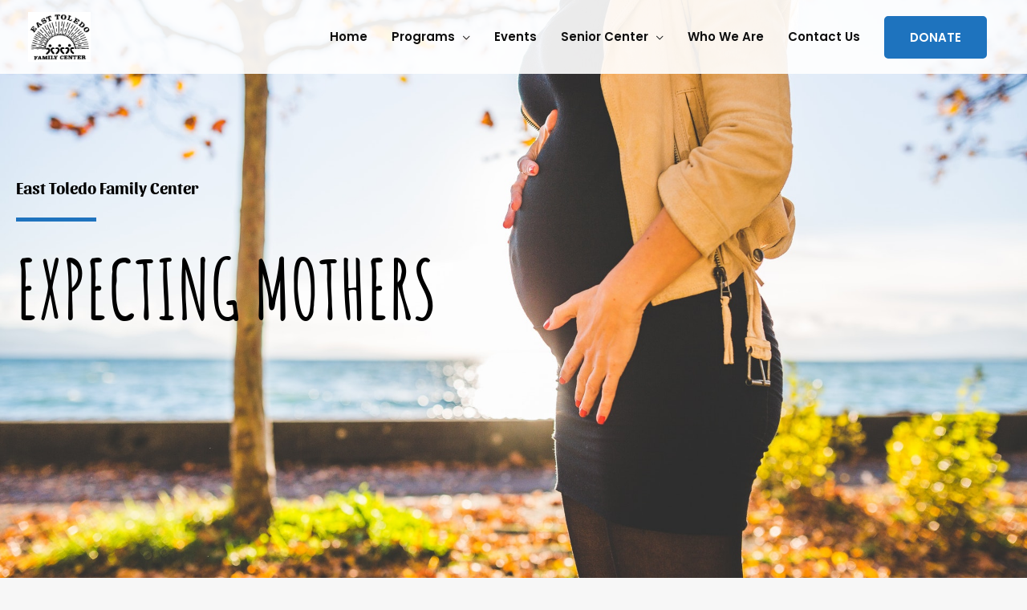

--- FILE ---
content_type: text/css
request_url: https://www.etfc.org/wp-content/uploads/elementor/css/post-449.css?ver=1768314328
body_size: 233
content:
.elementor-kit-449{--e-global-color-primary:#1E73BE;--e-global-color-secondary:#424242;--e-global-color-text:#000000;--e-global-color-accent:#1E73BE;--e-global-typography-primary-font-family:"Sansita";--e-global-typography-primary-font-weight:700;--e-global-typography-secondary-font-family:"Glegoo";--e-global-typography-secondary-font-weight:400;--e-global-typography-text-font-family:"Poppins";--e-global-typography-text-font-weight:600;--e-global-typography-accent-font-family:"Carrois Gothic";--e-global-typography-accent-font-size:100px;--e-global-typography-accent-font-weight:600;--e-global-typography-accent-text-transform:uppercase;}.elementor-kit-449 button,.elementor-kit-449 input[type="button"],.elementor-kit-449 input[type="submit"],.elementor-kit-449 .elementor-button{background-color:var( --e-global-color-primary );text-shadow:0px 0px 0px rgba(0,0,0,0.3);color:#FFFFFF;box-shadow:0px 0px 0px 0px rgba(0,0,0,0.5);border-style:solid;border-width:2px 2px 2px 2px;border-color:#FFFFFF00;border-radius:5px 5px 5px 5px;}.elementor-kit-449 button:hover,.elementor-kit-449 button:focus,.elementor-kit-449 input[type="button"]:hover,.elementor-kit-449 input[type="button"]:focus,.elementor-kit-449 input[type="submit"]:hover,.elementor-kit-449 input[type="submit"]:focus,.elementor-kit-449 .elementor-button:hover,.elementor-kit-449 .elementor-button:focus{background-color:var( --e-global-color-accent );color:#000000;box-shadow:0px 0px 0px 0px rgba(0,0,0,0.5);border-style:solid;border-width:2px 2px 2px 2px;border-color:#1E73BE00;border-radius:5px 5px 5px 5px;}.elementor-section.elementor-section-boxed > .elementor-container{max-width:1140px;}.e-con{--container-max-width:1140px;}.elementor-widget:not(:last-child){margin-block-end:20px;}.elementor-element{--widgets-spacing:20px 20px;--widgets-spacing-row:20px;--widgets-spacing-column:20px;}{}h1.entry-title{display:var(--page-title-display);}@media(max-width:1024px){.elementor-section.elementor-section-boxed > .elementor-container{max-width:1024px;}.e-con{--container-max-width:1024px;}}@media(max-width:767px){.elementor-section.elementor-section-boxed > .elementor-container{max-width:767px;}.e-con{--container-max-width:767px;}}

--- FILE ---
content_type: text/css
request_url: https://www.etfc.org/wp-content/uploads/elementor/css/post-1249.css?ver=1768375428
body_size: 1072
content:
.elementor-1249 .elementor-element.elementor-element-a9f6c9f:not(.elementor-motion-effects-element-type-background), .elementor-1249 .elementor-element.elementor-element-a9f6c9f > .elementor-motion-effects-container > .elementor-motion-effects-layer{background-image:url("https://www.etfc.org/wp-content/uploads/2021/02/pexels-negative-space-132730.jpg");background-position:center center;background-repeat:no-repeat;background-size:cover;}.elementor-1249 .elementor-element.elementor-element-a9f6c9f > .elementor-background-overlay{background-color:#FFFFFF;opacity:0.6;transition:background 0.3s, border-radius 0.3s, opacity 0.3s;}.elementor-1249 .elementor-element.elementor-element-a9f6c9f{transition:background 0.3s, border 0.3s, border-radius 0.3s, box-shadow 0.3s;padding:200px 0px 200px 0px;}.elementor-1249 .elementor-element.elementor-element-6d3bebb > .elementor-element-populated{margin:-80px 0px 0px 20px;--e-column-margin-right:0px;--e-column-margin-left:20px;padding:0% 20% 0% 0%;}.elementor-1249 .elementor-element.elementor-element-4e176b1 > .elementor-widget-container{margin:0px 0px 0px 0px;}.elementor-1249 .elementor-element.elementor-element-4e176b1{text-align:start;}.elementor-1249 .elementor-element.elementor-element-4e176b1 .elementor-heading-title{font-family:var( --e-global-typography-primary-font-family ), Sans-serif;font-weight:var( --e-global-typography-primary-font-weight );color:var( --e-global-color-text );}.elementor-1249 .elementor-element.elementor-element-f5755ba{--divider-border-style:solid;--divider-color:var( --e-global-color-primary );--divider-border-width:5px;}.elementor-1249 .elementor-element.elementor-element-f5755ba .elementor-divider-separator{width:100px;margin:0 auto;margin-left:0;}.elementor-1249 .elementor-element.elementor-element-f5755ba .elementor-divider{text-align:left;padding-block-start:7px;padding-block-end:7px;}.elementor-1249 .elementor-element.elementor-element-e5d96ab{text-align:start;}.elementor-1249 .elementor-element.elementor-element-e5d96ab .elementor-heading-title{font-family:"Amatic SC", Sans-serif;font-size:100px;font-weight:600;text-transform:uppercase;color:var( --e-global-color-text );}.elementor-1249 .elementor-element.elementor-element-c589c97 > .elementor-container > .elementor-column > .elementor-widget-wrap{align-content:center;align-items:center;}.elementor-1249 .elementor-element.elementor-element-c589c97 > .elementor-background-overlay{background-image:url("https://www.etfc.org/wp-content/uploads/2021/03/siteicon-removebg-preview.png");background-position:center right;background-repeat:no-repeat;opacity:0.13;}.elementor-1249 .elementor-element.elementor-element-c589c97{padding:100px 0px 50px 0px;}.elementor-1249 .elementor-element.elementor-element-8556cbc > .elementor-element-populated{padding:0px 0px 0px 35px;}.elementor-1249 .elementor-element.elementor-element-860de97 .elementor-heading-title{font-family:"Poppins", Sans-serif;font-size:24px;font-weight:700;color:#000000;}.elementor-1249 .elementor-element.elementor-element-bb55017 > .elementor-widget-container{margin:0px 15px 0px 0px;}.elementor-1249 .elementor-element.elementor-element-bb55017{font-family:var( --e-global-typography-text-font-family ), Sans-serif;font-weight:var( --e-global-typography-text-font-weight );color:var( --e-global-color-text );}.elementor-1249 .elementor-element.elementor-element-3c122bd > .elementor-container > .elementor-column > .elementor-widget-wrap{align-content:center;align-items:center;}.elementor-1249 .elementor-element.elementor-element-3c122bd > .elementor-background-overlay{background-image:url("https://www.etfc.org/wp-content/uploads/2021/03/siteicon-removebg-preview.png");background-position:center right;background-repeat:no-repeat;opacity:0.13;}.elementor-1249 .elementor-element.elementor-element-3c122bd{padding:0px 0px 50px 0px;}.elementor-1249 .elementor-element.elementor-element-35c5e56 > .elementor-element-populated{padding:0px 0px 0px 35px;}.elementor-1249 .elementor-element.elementor-element-542664b .elementor-heading-title{font-family:"Poppins", Sans-serif;font-size:24px;font-weight:700;color:#000000;}.elementor-1249 .elementor-element.elementor-element-86357bc > .elementor-widget-container{margin:0px 15px 0px 0px;}.elementor-1249 .elementor-element.elementor-element-86357bc{font-family:var( --e-global-typography-text-font-family ), Sans-serif;font-weight:var( --e-global-typography-text-font-weight );color:var( --e-global-color-text );}.elementor-1249 .elementor-element.elementor-element-a581a9f > .elementor-container > .elementor-column > .elementor-widget-wrap{align-content:center;align-items:center;}.elementor-1249 .elementor-element.elementor-element-a581a9f > .elementor-background-overlay{background-image:url("https://www.etfc.org/wp-content/uploads/2021/03/siteicon-removebg-preview.png");background-position:center right;background-repeat:no-repeat;opacity:0.13;}.elementor-1249 .elementor-element.elementor-element-a581a9f{padding:0px 0px 50px 0px;}.elementor-1249 .elementor-element.elementor-element-67c4caf > .elementor-element-populated{padding:0px 0px 0px 35px;}.elementor-1249 .elementor-element.elementor-element-b8e24ef .elementor-heading-title{font-family:"Poppins", Sans-serif;font-size:24px;font-weight:700;color:#000000;}.elementor-1249 .elementor-element.elementor-element-1780ef9 > .elementor-widget-container{margin:0px 15px 0px 0px;}.elementor-1249 .elementor-element.elementor-element-1780ef9{font-family:var( --e-global-typography-text-font-family ), Sans-serif;font-weight:var( --e-global-typography-text-font-weight );color:var( --e-global-color-text );}.elementor-1249 .elementor-element.elementor-element-af67abb > .elementor-container > .elementor-column > .elementor-widget-wrap{align-content:center;align-items:center;}.elementor-1249 .elementor-element.elementor-element-af67abb > .elementor-background-overlay{background-image:url("https://www.etfc.org/wp-content/uploads/2021/03/siteicon-removebg-preview.png");background-position:center right;background-repeat:no-repeat;opacity:0.13;}.elementor-1249 .elementor-element.elementor-element-af67abb{padding:0px 0px 50px 0px;}.elementor-1249 .elementor-element.elementor-element-e116752 > .elementor-element-populated{padding:0px 0px 0px 35px;}.elementor-1249 .elementor-element.elementor-element-2ed1f8c .elementor-heading-title{font-family:"Poppins", Sans-serif;font-size:24px;font-weight:700;color:#000000;}.elementor-1249 .elementor-element.elementor-element-0b53958 > .elementor-widget-container{margin:0px 15px 0px 0px;}.elementor-1249 .elementor-element.elementor-element-0b53958{font-family:var( --e-global-typography-text-font-family ), Sans-serif;font-weight:var( --e-global-typography-text-font-weight );color:var( --e-global-color-text );}.elementor-1249 .elementor-element.elementor-element-73a1dd3 > .elementor-container > .elementor-column > .elementor-widget-wrap{align-content:center;align-items:center;}.elementor-1249 .elementor-element.elementor-element-73a1dd3 > .elementor-background-overlay{background-image:url("https://www.etfc.org/wp-content/uploads/2021/03/siteicon-removebg-preview.png");background-position:center right;background-repeat:no-repeat;opacity:0.13;}.elementor-1249 .elementor-element.elementor-element-73a1dd3{padding:0px 0px 50px 0px;}.elementor-1249 .elementor-element.elementor-element-5a7e8a1 > .elementor-element-populated{padding:0px 0px 0px 35px;}.elementor-1249 .elementor-element.elementor-element-496958c .elementor-heading-title{font-family:"Poppins", Sans-serif;font-size:24px;font-weight:700;color:#000000;}.elementor-1249 .elementor-element.elementor-element-efc181f > .elementor-widget-container{margin:0px 15px 0px 0px;}.elementor-1249 .elementor-element.elementor-element-efc181f{font-family:var( --e-global-typography-text-font-family ), Sans-serif;font-weight:var( --e-global-typography-text-font-weight );color:var( --e-global-color-text );}.elementor-1249 .elementor-element.elementor-element-775da3d > .elementor-container > .elementor-column > .elementor-widget-wrap{align-content:center;align-items:center;}.elementor-1249 .elementor-element.elementor-element-775da3d > .elementor-background-overlay{background-image:url("https://www.etfc.org/wp-content/uploads/2021/03/siteicon-removebg-preview.png");background-position:center right;background-repeat:no-repeat;opacity:0.13;}.elementor-1249 .elementor-element.elementor-element-775da3d{padding:0px 0px 70px 0px;}.elementor-1249 .elementor-element.elementor-element-023576c > .elementor-element-populated{padding:0px 0px 0px 35px;}.elementor-1249 .elementor-element.elementor-element-367e468 .elementor-heading-title{font-family:"Poppins", Sans-serif;font-size:24px;font-weight:700;color:#000000;}.elementor-1249 .elementor-element.elementor-element-1e67845 > .elementor-widget-container{margin:0px 15px 0px 0px;}.elementor-1249 .elementor-element.elementor-element-1e67845{font-family:var( --e-global-typography-text-font-family ), Sans-serif;font-weight:var( --e-global-typography-text-font-weight );color:var( --e-global-color-text );}@media(min-width:1025px){.elementor-1249 .elementor-element.elementor-element-a9f6c9f:not(.elementor-motion-effects-element-type-background), .elementor-1249 .elementor-element.elementor-element-a9f6c9f > .elementor-motion-effects-container > .elementor-motion-effects-layer{background-attachment:fixed;}.elementor-1249 .elementor-element.elementor-element-c589c97 > .elementor-background-overlay{background-attachment:fixed;}.elementor-1249 .elementor-element.elementor-element-3c122bd > .elementor-background-overlay{background-attachment:fixed;}.elementor-1249 .elementor-element.elementor-element-a581a9f > .elementor-background-overlay{background-attachment:fixed;}.elementor-1249 .elementor-element.elementor-element-af67abb > .elementor-background-overlay{background-attachment:fixed;}.elementor-1249 .elementor-element.elementor-element-73a1dd3 > .elementor-background-overlay{background-attachment:fixed;}.elementor-1249 .elementor-element.elementor-element-775da3d > .elementor-background-overlay{background-attachment:fixed;}}@media(max-width:1024px){.elementor-1249 .elementor-element.elementor-element-a9f6c9f{padding:75px 0px 75px 0px;}.elementor-1249 .elementor-element.elementor-element-f5755ba > .elementor-widget-container{margin:0px 0px 0px 0px;padding:0px 0px 25px 0px;}.elementor-1249 .elementor-element.elementor-element-c589c97{padding:100px 25px 100px 25px;}.elementor-1249 .elementor-element.elementor-element-3c122bd{padding:100px 25px 100px 25px;}.elementor-1249 .elementor-element.elementor-element-a581a9f{padding:100px 25px 100px 25px;}.elementor-1249 .elementor-element.elementor-element-af67abb{padding:100px 25px 100px 25px;}.elementor-1249 .elementor-element.elementor-element-73a1dd3{padding:100px 25px 100px 25px;}.elementor-1249 .elementor-element.elementor-element-775da3d{padding:100px 25px 100px 25px;}}@media(max-width:767px){.elementor-1249 .elementor-element.elementor-element-a9f6c9f{padding:110px 0px 110px 0px;}.elementor-1249 .elementor-element.elementor-element-6d3bebb > .elementor-element-populated{margin:0px 0px 0px 0px;--e-column-margin-right:0px;--e-column-margin-left:0px;padding:0px 0px 0px 0px;}.elementor-1249 .elementor-element.elementor-element-4e176b1 > .elementor-widget-container{margin:0px 0px 0px 0px;}.elementor-1249 .elementor-element.elementor-element-4e176b1{text-align:center;}.elementor-1249 .elementor-element.elementor-element-f5755ba > .elementor-widget-container{padding:0px 0px 0px 0px;}.elementor-1249 .elementor-element.elementor-element-f5755ba .elementor-divider{text-align:center;}.elementor-1249 .elementor-element.elementor-element-f5755ba .elementor-divider-separator{margin:0 auto;margin-center:0;}.elementor-1249 .elementor-element.elementor-element-e5d96ab{text-align:center;}.elementor-1249 .elementor-element.elementor-element-e5d96ab .elementor-heading-title{font-size:40px;}.elementor-1249 .elementor-element.elementor-element-c589c97 > .elementor-background-overlay{background-size:0px auto;}.elementor-1249 .elementor-element.elementor-element-c589c97{padding:50px 20px 50px 20px;}.elementor-1249 .elementor-element.elementor-element-8556cbc > .elementor-element-populated{padding:25px 0px 0px 0px;}.elementor-1249 .elementor-element.elementor-element-3c122bd > .elementor-background-overlay{background-size:0px auto;}.elementor-1249 .elementor-element.elementor-element-3c122bd{padding:50px 20px 50px 20px;}.elementor-1249 .elementor-element.elementor-element-35c5e56 > .elementor-element-populated{padding:25px 0px 0px 0px;}.elementor-1249 .elementor-element.elementor-element-a581a9f > .elementor-background-overlay{background-size:0px auto;}.elementor-1249 .elementor-element.elementor-element-a581a9f{padding:50px 20px 50px 20px;}.elementor-1249 .elementor-element.elementor-element-67c4caf > .elementor-element-populated{padding:25px 0px 0px 0px;}.elementor-1249 .elementor-element.elementor-element-af67abb > .elementor-background-overlay{background-size:0px auto;}.elementor-1249 .elementor-element.elementor-element-af67abb{padding:50px 20px 50px 20px;}.elementor-1249 .elementor-element.elementor-element-e116752 > .elementor-element-populated{padding:25px 0px 0px 0px;}.elementor-1249 .elementor-element.elementor-element-73a1dd3 > .elementor-background-overlay{background-size:0px auto;}.elementor-1249 .elementor-element.elementor-element-73a1dd3{padding:50px 20px 50px 20px;}.elementor-1249 .elementor-element.elementor-element-5a7e8a1 > .elementor-element-populated{padding:25px 0px 0px 0px;}.elementor-1249 .elementor-element.elementor-element-775da3d > .elementor-background-overlay{background-size:0px auto;}.elementor-1249 .elementor-element.elementor-element-775da3d{padding:50px 20px 50px 20px;}.elementor-1249 .elementor-element.elementor-element-023576c > .elementor-element-populated{padding:25px 0px 0px 0px;}}

--- FILE ---
content_type: text/css
request_url: https://www.etfc.org/wp-content/uploads/elementor/css/post-936.css?ver=1768314328
body_size: 1505
content:
.elementor-936 .elementor-element.elementor-element-812bd28:not(.elementor-motion-effects-element-type-background), .elementor-936 .elementor-element.elementor-element-812bd28 > .elementor-motion-effects-container > .elementor-motion-effects-layer{background-image:url("https://www.etfc.org/wp-content/uploads/2020/01/banner-03.jpg");background-position:center center;background-repeat:no-repeat;background-size:cover;}.elementor-936 .elementor-element.elementor-element-812bd28 > .elementor-background-overlay{background-color:#FFFFFF;opacity:0.39;transition:background 0.3s, border-radius 0.3s, opacity 0.3s;}.elementor-936 .elementor-element.elementor-element-812bd28{transition:background 0.3s, border 0.3s, border-radius 0.3s, box-shadow 0.3s;padding:70px 0px 70px 0px;}.elementor-936 .elementor-element.elementor-element-25af83b > .elementor-element-populated{margin:0px 0px 0px 0px;--e-column-margin-right:0px;--e-column-margin-left:0px;padding:0px 0px 0px 0px;}.elementor-936 .elementor-element.elementor-element-e2d8b98{text-align:center;}.elementor-936 .elementor-element.elementor-element-e2d8b98 .elementor-heading-title{font-family:var( --e-global-typography-primary-font-family ), Sans-serif;font-weight:var( --e-global-typography-primary-font-weight );color:var( --e-global-color-text );}.elementor-936 .elementor-element.elementor-element-8e7e04d{--divider-border-style:solid;--divider-color:var( --e-global-color-primary );--divider-border-width:5px;}.elementor-936 .elementor-element.elementor-element-8e7e04d .elementor-divider-separator{width:100px;margin:0 auto;margin-center:0;}.elementor-936 .elementor-element.elementor-element-8e7e04d .elementor-divider{text-align:center;padding-block-start:7px;padding-block-end:7px;}.elementor-936 .elementor-element.elementor-element-34e992a > .elementor-widget-container{padding:0px 150px 10px 150px;}.elementor-936 .elementor-element.elementor-element-34e992a{text-align:center;}.elementor-936 .elementor-element.elementor-element-34e992a .elementor-heading-title{font-family:"Poppins", Sans-serif;font-size:47px;font-weight:700;color:var( --e-global-color-text );}.elementor-936 .elementor-element.elementor-element-216ce2c > .elementor-widget-container{margin:0px 0px 10px 0px;}.elementor-936 .elementor-element.elementor-element-216ce2c .elementor-button{fill:#FFFFFF;color:#FFFFFF;border-style:solid;border-color:#1E73BE;}.elementor-936 .elementor-element.elementor-element-216ce2c .elementor-button:hover, .elementor-936 .elementor-element.elementor-element-216ce2c .elementor-button:focus{color:var( --e-global-color-text );}.elementor-936 .elementor-element.elementor-element-216ce2c .elementor-button:hover svg, .elementor-936 .elementor-element.elementor-element-216ce2c .elementor-button:focus svg{fill:var( --e-global-color-text );}.elementor-936 .elementor-element.elementor-element-7b35c2c > .elementor-background-overlay{background-image:url("https://www.etfc.org/wp-content/uploads/2021/03/siteicon-removebg-preview.png");background-position:bottom right;background-repeat:no-repeat;opacity:0.13;transition:background 0.3s, border-radius 0.3s, opacity 0.3s;}.elementor-936 .elementor-element.elementor-element-7b35c2c{transition:background 0.3s, border 0.3s, border-radius 0.3s, box-shadow 0.3s;margin-top:0px;margin-bottom:0px;padding:10px 0px 10px 0px;}.elementor-936 .elementor-element.elementor-element-fc70d31 > .elementor-widget-container{padding:0% 0% 0% 0%;}.elementor-936 .elementor-element.elementor-element-fc70d31 .elementor-heading-title{font-family:"Poppins", Sans-serif;font-size:27px;font-weight:700;}.elementor-936 .elementor-element.elementor-element-8e87e90 .elementor-icon-list-items:not(.elementor-inline-items) .elementor-icon-list-item:not(:last-child){padding-block-end:calc(12px/2);}.elementor-936 .elementor-element.elementor-element-8e87e90 .elementor-icon-list-items:not(.elementor-inline-items) .elementor-icon-list-item:not(:first-child){margin-block-start:calc(12px/2);}.elementor-936 .elementor-element.elementor-element-8e87e90 .elementor-icon-list-items.elementor-inline-items .elementor-icon-list-item{margin-inline:calc(12px/2);}.elementor-936 .elementor-element.elementor-element-8e87e90 .elementor-icon-list-items.elementor-inline-items{margin-inline:calc(-12px/2);}.elementor-936 .elementor-element.elementor-element-8e87e90 .elementor-icon-list-items.elementor-inline-items .elementor-icon-list-item:after{inset-inline-end:calc(-12px/2);}.elementor-936 .elementor-element.elementor-element-8e87e90 .elementor-icon-list-icon i{transition:color 0.3s;}.elementor-936 .elementor-element.elementor-element-8e87e90 .elementor-icon-list-icon svg{transition:fill 0.3s;}.elementor-936 .elementor-element.elementor-element-8e87e90{--e-icon-list-icon-size:14px;--icon-vertical-offset:0px;}.elementor-936 .elementor-element.elementor-element-8e87e90 .elementor-icon-list-item > .elementor-icon-list-text, .elementor-936 .elementor-element.elementor-element-8e87e90 .elementor-icon-list-item > a{font-family:var( --e-global-typography-text-font-family ), Sans-serif;font-weight:var( --e-global-typography-text-font-weight );}.elementor-936 .elementor-element.elementor-element-8e87e90 .elementor-icon-list-text{transition:color 0.3s;}.elementor-936 .elementor-element.elementor-element-ab6592e > .elementor-widget-container{padding:0% 0% 0% 0%;}.elementor-936 .elementor-element.elementor-element-ab6592e .elementor-heading-title{font-family:"Poppins", Sans-serif;font-size:27px;font-weight:700;}.elementor-936 .elementor-element.elementor-element-24e4d4a .elementor-icon-list-items:not(.elementor-inline-items) .elementor-icon-list-item:not(:last-child){padding-block-end:calc(12px/2);}.elementor-936 .elementor-element.elementor-element-24e4d4a .elementor-icon-list-items:not(.elementor-inline-items) .elementor-icon-list-item:not(:first-child){margin-block-start:calc(12px/2);}.elementor-936 .elementor-element.elementor-element-24e4d4a .elementor-icon-list-items.elementor-inline-items .elementor-icon-list-item{margin-inline:calc(12px/2);}.elementor-936 .elementor-element.elementor-element-24e4d4a .elementor-icon-list-items.elementor-inline-items{margin-inline:calc(-12px/2);}.elementor-936 .elementor-element.elementor-element-24e4d4a .elementor-icon-list-items.elementor-inline-items .elementor-icon-list-item:after{inset-inline-end:calc(-12px/2);}.elementor-936 .elementor-element.elementor-element-24e4d4a .elementor-icon-list-icon i{transition:color 0.3s;}.elementor-936 .elementor-element.elementor-element-24e4d4a .elementor-icon-list-icon svg{transition:fill 0.3s;}.elementor-936 .elementor-element.elementor-element-24e4d4a{--e-icon-list-icon-size:14px;--icon-vertical-offset:0px;}.elementor-936 .elementor-element.elementor-element-24e4d4a .elementor-icon-list-item > .elementor-icon-list-text, .elementor-936 .elementor-element.elementor-element-24e4d4a .elementor-icon-list-item > a{font-family:var( --e-global-typography-text-font-family ), Sans-serif;font-weight:var( --e-global-typography-text-font-weight );}.elementor-936 .elementor-element.elementor-element-24e4d4a .elementor-icon-list-text{transition:color 0.3s;}.elementor-936 .elementor-element.elementor-element-faff84f > .elementor-element-populated{margin:45px 0px 0px 0px;--e-column-margin-right:0px;--e-column-margin-left:0px;}.elementor-936 .elementor-element.elementor-element-aaed083{margin-top:20px;margin-bottom:20px;}.elementor-936 .elementor-element.elementor-element-796534f .elementor-button{fill:#FFFFFF;color:#FFFFFF;border-style:solid;border-color:var( --e-global-color-primary );}.elementor-936 .elementor-element.elementor-element-796534f .elementor-button:hover, .elementor-936 .elementor-element.elementor-element-796534f .elementor-button:focus{color:var( --e-global-color-text );}.elementor-936 .elementor-element.elementor-element-796534f .elementor-button:hover svg, .elementor-936 .elementor-element.elementor-element-796534f .elementor-button:focus svg{fill:var( --e-global-color-text );}.elementor-936 .elementor-element.elementor-element-54a7c14 > .elementor-widget-container{margin:0px 0px 10px 0px;}.elementor-936 .elementor-element.elementor-element-54a7c14 .elementor-button{fill:#FFFFFF;color:#FFFFFF;border-style:solid;border-color:#1E73BE;}.elementor-936 .elementor-element.elementor-element-54a7c14 .elementor-button:hover, .elementor-936 .elementor-element.elementor-element-54a7c14 .elementor-button:focus{color:var( --e-global-color-text );}.elementor-936 .elementor-element.elementor-element-54a7c14 .elementor-button:hover svg, .elementor-936 .elementor-element.elementor-element-54a7c14 .elementor-button:focus svg{fill:var( --e-global-color-text );}.elementor-936 .elementor-element.elementor-element-48879a4 .menu-item a.hfe-menu-item{padding-left:14px;padding-right:14px;}.elementor-936 .elementor-element.elementor-element-48879a4 .menu-item a.hfe-sub-menu-item{padding-left:calc( 14px + 20px );padding-right:14px;}.elementor-936 .elementor-element.elementor-element-48879a4 .hfe-nav-menu__layout-vertical .menu-item ul ul a.hfe-sub-menu-item{padding-left:calc( 14px + 40px );padding-right:14px;}.elementor-936 .elementor-element.elementor-element-48879a4 .hfe-nav-menu__layout-vertical .menu-item ul ul ul a.hfe-sub-menu-item{padding-left:calc( 14px + 60px );padding-right:14px;}.elementor-936 .elementor-element.elementor-element-48879a4 .hfe-nav-menu__layout-vertical .menu-item ul ul ul ul a.hfe-sub-menu-item{padding-left:calc( 14px + 80px );padding-right:14px;}.elementor-936 .elementor-element.elementor-element-48879a4 .menu-item a.hfe-menu-item, .elementor-936 .elementor-element.elementor-element-48879a4 .menu-item a.hfe-sub-menu-item{padding-top:9px;padding-bottom:9px;}body:not(.rtl) .elementor-936 .elementor-element.elementor-element-48879a4 .hfe-nav-menu__layout-horizontal .hfe-nav-menu > li.menu-item:not(:last-child){margin-right:22px;}body.rtl .elementor-936 .elementor-element.elementor-element-48879a4 .hfe-nav-menu__layout-horizontal .hfe-nav-menu > li.menu-item:not(:last-child){margin-left:22px;}.elementor-936 .elementor-element.elementor-element-48879a4 nav:not(.hfe-nav-menu__layout-horizontal) .hfe-nav-menu > li.menu-item:not(:last-child){margin-bottom:22px;}.elementor-936 .elementor-element.elementor-element-48879a4 .sub-menu a.hfe-sub-menu-item,
						 .elementor-936 .elementor-element.elementor-element-48879a4 nav.hfe-dropdown li a.hfe-menu-item,
						 .elementor-936 .elementor-element.elementor-element-48879a4 nav.hfe-dropdown li a.hfe-sub-menu-item,
						 .elementor-936 .elementor-element.elementor-element-48879a4 nav.hfe-dropdown-expandible li a.hfe-menu-item,
						 .elementor-936 .elementor-element.elementor-element-48879a4 nav.hfe-dropdown-expandible li a.hfe-sub-menu-item{padding-top:15px;padding-bottom:15px;}.elementor-936 .elementor-element.elementor-element-48879a4 > .elementor-widget-container{margin:0% 0% 0% 0%;padding:0px 0px 0px 0px;}.elementor-936 .elementor-element.elementor-element-48879a4 .hfe-nav-menu__toggle{margin:0 auto;}.elementor-936 .elementor-element.elementor-element-48879a4 a.hfe-menu-item, .elementor-936 .elementor-element.elementor-element-48879a4 a.hfe-sub-menu-item{font-family:var( --e-global-typography-text-font-family ), Sans-serif;font-weight:var( --e-global-typography-text-font-weight );}.elementor-936 .elementor-element.elementor-element-48879a4 .sub-menu,
								.elementor-936 .elementor-element.elementor-element-48879a4 nav.hfe-dropdown,
								.elementor-936 .elementor-element.elementor-element-48879a4 nav.hfe-dropdown-expandible,
								.elementor-936 .elementor-element.elementor-element-48879a4 nav.hfe-dropdown .menu-item a.hfe-menu-item,
								.elementor-936 .elementor-element.elementor-element-48879a4 nav.hfe-dropdown .menu-item a.hfe-sub-menu-item{background-color:#fff;}
							.elementor-936 .elementor-element.elementor-element-48879a4 .sub-menu li a.hfe-sub-menu-item,
							.elementor-936 .elementor-element.elementor-element-48879a4 nav.hfe-dropdown li a.hfe-sub-menu-item,
							.elementor-936 .elementor-element.elementor-element-48879a4 nav.hfe-dropdown li a.hfe-menu-item,
							.elementor-936 .elementor-element.elementor-element-48879a4 nav.hfe-dropdown-expandible li a.hfe-menu-item,
							.elementor-936 .elementor-element.elementor-element-48879a4 nav.hfe-dropdown-expandible li a.hfe-sub-menu-item{font-family:var( --e-global-typography-text-font-family ), Sans-serif;font-weight:var( --e-global-typography-text-font-weight );}.elementor-936 .elementor-element.elementor-element-48879a4 .sub-menu li.menu-item:not(:last-child),
						.elementor-936 .elementor-element.elementor-element-48879a4 nav.hfe-dropdown li.menu-item:not(:last-child),
						.elementor-936 .elementor-element.elementor-element-48879a4 nav.hfe-dropdown-expandible li.menu-item:not(:last-child){border-bottom-style:solid;border-bottom-color:#c4c4c4;border-bottom-width:1px;}.elementor-936 .elementor-element.elementor-element-a22c819{transition:background 0.3s, border 0.3s, border-radius 0.3s, box-shadow 0.3s;padding:0px 0px 0px 0px;}.elementor-936 .elementor-element.elementor-element-a22c819 > .elementor-background-overlay{transition:background 0.3s, border-radius 0.3s, opacity 0.3s;}.elementor-936 .elementor-element.elementor-element-beb04e4 > .elementor-element-populated{text-align:center;margin:0px 0px 0px 0px;--e-column-margin-right:0px;--e-column-margin-left:0px;padding:0px 0px 0px 0px;}.elementor-936 .elementor-element.elementor-element-646b242 .hfe-copyright-wrapper{text-align:left;}.elementor-936 .elementor-element.elementor-element-646b242 > .elementor-widget-container{margin:0px 0px 0px 0px;padding:0px 0px 0px 0px;}.elementor-936 .elementor-element.elementor-element-646b242 .hfe-copyright-wrapper a, .elementor-936 .elementor-element.elementor-element-646b242 .hfe-copyright-wrapper{color:var( --e-global-color-text );}.elementor-936 .elementor-element.elementor-element-646b242 .hfe-copyright-wrapper, .elementor-936 .elementor-element.elementor-element-646b242 .hfe-copyright-wrapper a{font-family:var( --e-global-typography-secondary-font-family ), Sans-serif;font-weight:var( --e-global-typography-secondary-font-weight );}.elementor-936 .elementor-element.elementor-element-d44bff9 > .elementor-element-populated{text-align:center;margin:0px 0px 0px 0px;--e-column-margin-right:0px;--e-column-margin-left:0px;padding:0px 0px 0px 0px;}.elementor-936 .elementor-element.elementor-element-01af8a6 > .elementor-widget-container{margin:0px 0px 0px 0px;padding:0px 0px 0px 0px;}.elementor-936 .elementor-element.elementor-element-01af8a6{text-align:end;font-family:var( --e-global-typography-secondary-font-family ), Sans-serif;font-weight:var( --e-global-typography-secondary-font-weight );color:var( --e-global-color-text );}@media(min-width:1025px){.elementor-936 .elementor-element.elementor-element-812bd28:not(.elementor-motion-effects-element-type-background), .elementor-936 .elementor-element.elementor-element-812bd28 > .elementor-motion-effects-container > .elementor-motion-effects-layer{background-attachment:fixed;}.elementor-936 .elementor-element.elementor-element-7b35c2c > .elementor-background-overlay{background-attachment:fixed;}}@media(max-width:1024px){.elementor-936 .elementor-element.elementor-element-34e992a > .elementor-widget-container{margin:0px 0px 0px 0px;padding:0px 0px 30px 0px;}body:not(.rtl) .elementor-936 .elementor-element.elementor-element-48879a4.hfe-nav-menu__breakpoint-tablet .hfe-nav-menu__layout-horizontal .hfe-nav-menu > li.menu-item:not(:last-child){margin-right:0px;}body .elementor-936 .elementor-element.elementor-element-48879a4 nav.hfe-nav-menu__layout-vertical .hfe-nav-menu > li.menu-item:not(:last-child){margin-bottom:0px;}.elementor-936 .elementor-element.elementor-element-a22c819{padding:20px 20px 20px 20px;}}@media(max-width:767px){.elementor-936 .elementor-element.elementor-element-34e992a{text-align:center;}.elementor-936 .elementor-element.elementor-element-34e992a .elementor-heading-title{font-size:23px;}.elementor-936 .elementor-element.elementor-element-7b35c2c > .elementor-background-overlay{background-size:0px auto;}.elementor-936 .elementor-element.elementor-element-fc70d31{text-align:center;}.elementor-936 .elementor-element.elementor-element-ab6592e{text-align:center;}body:not(.rtl) .elementor-936 .elementor-element.elementor-element-48879a4.hfe-nav-menu__breakpoint-mobile .hfe-nav-menu__layout-horizontal .hfe-nav-menu > li.menu-item:not(:last-child){margin-right:0px;}body .elementor-936 .elementor-element.elementor-element-48879a4 nav.hfe-nav-menu__layout-vertical .hfe-nav-menu > li.menu-item:not(:last-child){margin-bottom:0px;}.elementor-936 .elementor-element.elementor-element-646b242 .hfe-copyright-wrapper{text-align:center;}.elementor-936 .elementor-element.elementor-element-01af8a6{text-align:center;}}